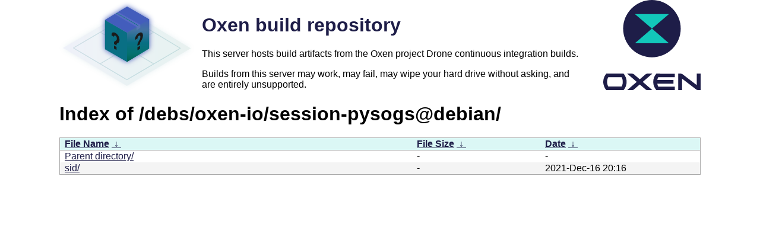

--- FILE ---
content_type: text/html
request_url: https://oxen.rocks/debs/oxen-io/session-pysogs%40debian/?C=M&O=A
body_size: 1174
content:
<!DOCTYPE html>
<html>
<head>
<meta http-equiv="content-type" content="text/html; charset=utf-8">
<meta name="viewport" content="width=device-width">
<link rel="icon" type="image/png" href="/favicon16.png" sizes="16x16">
<link rel="icon" type="image/png" href="/favicon32.png" sizes="32x32">
<link rel="icon" type="image/png" href="/favicon96.png" sizes="96x96">
<style type="text/css">
body,html {
	background: white;
	font-family: "Bitstream Vera Sans", "Lucida Grande", "Lucida Sans Unicode", Lucidux, Verdana, Lucida, sans-serif;
	max-width: 1080px;
	margin: 0 auto;
}
tr:nth-child(even) {
	background: #f4f4f4;
}
table {
	border-collapse: collapse;
}
th,td {
	padding: 0.1em 0.5em;
}
th {
	text-align: left;
	font-weight: bold;
	background: rgb(219, 247, 245);
	border-bottom: 1px solid #aaa;
}
#list {
	border: 1px solid #aaa;
	width: 100%;
}
a {
	color:#1e1d48;
}
a:hover {
	color:#12c7ba;
}
@media only screen and (min-width: 800px) {
#repo {
	padding-left: 240px;
	padding-right: 200px;
	min-height: 152px;
	background-image: url(/omg-whats-in-the-box.png), url(/omg-its-oxen.svg);
	background-position: left top, right top;
	background-repeat: no-repeat, no-repeat;
}
}
#repo h1 {
	margin-top: 0;
	padding-top: 0.75em;
	color: #1e1d48;
}
#repo h1 a {
	text-decoration: none;
}
#repo h1 a:hover {
	text-decoration: underline;
}
</style>

<title>Oxen build repository</title>
</head>
<body>
<div id="repo">
	<h1><a href="/">Oxen build repository</a></h1>
	<p>This server hosts build artifacts from the Oxen project Drone continuous integration builds.</p>
	<p>Builds from this server may work, may fail, may wipe your hard drive without asking, and are entirely unsupported.</p>
</div>
<h1>Index of
/debs/oxen-io/session-pysogs@debian/</h1>
<table id="list"><thead><tr><th style="width:55%"><a href="?C=N&amp;O=A">File Name</a>&nbsp;<a href="?C=N&amp;O=D">&nbsp;&darr;&nbsp;</a></th><th style="width:20%"><a href="?C=S&amp;O=A">File Size</a>&nbsp;<a href="?C=S&amp;O=D">&nbsp;&darr;&nbsp;</a></th><th style="width:25%"><a href="?C=M&amp;O=A">Date</a>&nbsp;<a href="?C=M&amp;O=D">&nbsp;&darr;&nbsp;</a></th></tr></thead>
<tbody><tr><td class="link"><a href="../?C=M&amp;O=A">Parent directory/</a></td><td class="size">-</td><td class="date">-</td></tr>
<tr><td class="link"><a href="sid/?C=M&amp;O=A" title="sid">sid/</a></td><td class="size">-</td><td class="date">2021-Dec-16 20:16</td></tr>
</tbody></table></body></html>

--- FILE ---
content_type: image/svg+xml
request_url: https://oxen.rocks/omg-its-oxen.svg
body_size: 2496
content:
<?xml version="1.0" encoding="utf-8"?>
<!-- Generator: Adobe Illustrator 25.0.1, SVG Export Plug-In . SVG Version: 6.00 Build 0)  -->
<!DOCTYPE svg PUBLIC "-//W3C//DTD SVG 1.1//EN" "http://www.w3.org/Graphics/SVG/1.1/DTD/svg11.dtd" [
	<!ENTITY ns_extend "http://ns.adobe.com/Extensibility/1.0/">
	<!ENTITY ns_ai "http://ns.adobe.com/AdobeIllustrator/10.0/">
	<!ENTITY ns_graphs "http://ns.adobe.com/Graphs/1.0/">
	<!ENTITY ns_vars "http://ns.adobe.com/Variables/1.0/">
	<!ENTITY ns_imrep "http://ns.adobe.com/ImageReplacement/1.0/">
	<!ENTITY ns_sfw "http://ns.adobe.com/SaveForWeb/1.0/">
	<!ENTITY ns_custom "http://ns.adobe.com/GenericCustomNamespace/1.0/">
	<!ENTITY ns_adobe_xpath "http://ns.adobe.com/XPath/1.0/">
]>
<svg version="1.1" id="Layer_1" xmlns:x="&ns_extend;" xmlns:i="&ns_ai;" xmlns:graph="&ns_graphs;"
	 xmlns="http://www.w3.org/2000/svg" xmlns:xlink="http://www.w3.org/1999/xlink" x="0px" y="0px" viewBox="0 0 544 505.5"
	 style="enable-background:new 0 0 544 505.5;" xml:space="preserve">
<style type="text/css">
	.st0{fill:#1E1D48;}
	.st1{fill:#12C7BA;}
</style>
<switch>
	<foreignObject requiredExtensions="&ns_ai;" x="0" y="0" width="1" height="1">
		<i:aipgfRef  xlink:href="#adobe_illustrator_pgf">
		</i:aipgfRef>
	</foreignObject>
	<g i:extraneous="self">
		<g>
			<g>
				<path class="st0" d="M274,413.6h-28.2c-3.5,0-6.8,1.2-9.4,3.5l-32.5,28l-32.5-28c-2.6-2.3-6-3.5-9.4-3.5h-28.2l53.3,46l-53.3,46
					H162c3.5,0,6.8-1.2,9.4-3.5l32.5-28l32.5,28c2.6,2.3,6,3.5,9.4,3.5H274l-53.3-46L274,413.6z"/>
				<path class="st0" d="M296.5,413.6c-11.3,12.9-17.3,29-17.3,46c0,17,6,33,17.3,46h7.4h95.5V486h-92.2c-2.5-4.8-4.4-10.2-5.3-16.6
					h90.1v-20.5h-90c1-6,2.8-11.1,5.2-15.6h92.2v-19.6h-77.6C321.7,413.6,296.5,413.6,296.5,413.6z"/>
				<path class="st0" d="M522.5,413.6v64.2l-79.6-61.2c-2.5-1.9-5.6-3-8.8-3h-15.4v91.9h21.5v-64.2l79.6,61.2c2.5,1.9,5.6,3,8.8,3
					H544v-91.9H522.5z"/>
				<path class="st0" d="M17,413.6c0,0-17,18.3-17,46c0,27.7,17,46,17,46h96.5c0,0,17-18.3,17-46s-17-46-17-46L17,413.6z
					 M102.4,485.8H28.1c-4.4-7.9-6.7-17-6.7-26.3c0-9.3,2.3-18.3,6.7-26.3h74.3c4.4,7.9,6.7,17,6.7,26.3
					C109.1,468.9,106.8,477.9,102.4,485.8z"/>
			</g>
			<g>
				<circle class="st0" cx="272" cy="160.8" r="160.8"/>
				<g>
					<polygon class="st1" points="176.8,78.8 272,160.8 367.1,78.8 					"/>
					<polygon class="st1" points="367.1,242.8 272,160.8 176.8,242.8 					"/>
				</g>
			</g>
		</g>
	</g>
</switch>
</svg>
